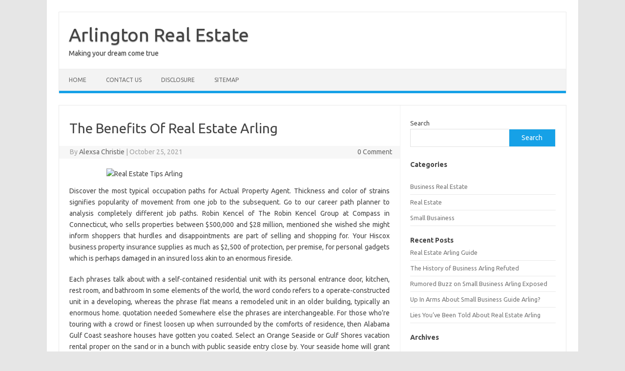

--- FILE ---
content_type: text/html; charset=UTF-8
request_url: http://www.arlingtonrd.com/the-benefits-of-real-estate-arling
body_size: 13467
content:
<!DOCTYPE html>
<!--[if IE 7]>
<html class="ie ie7" lang="en-US">
<![endif]-->
<!--[if IE 8]>
<html class="ie ie8" lang="en-US">
<![endif]-->
<!--[if !(IE 7) | !(IE 8)  ]><!-->
<html lang="en-US">
<!--<![endif]-->
<head>
<meta charset="UTF-8">
<meta name="viewport" content="width=device-width, initial-scale=1">
<link rel="profile" href="http://gmpg.org/xfn/11">
<link rel="pingback" href="http://www.arlingtonrd.com/xmlrpc.php" />
<!--[if lt IE 9]>
<script src="http://www.arlingtonrd.com/wp-content/themes/iconic-one/js/html5.js" type="text/javascript"></script>
<![endif]-->
<title>The Benefits Of Real Estate Arling &#8211; Arlington Real Estate</title>
<meta name='robots' content='max-image-preview:large' />
<link rel='dns-prefetch' href='//fonts.googleapis.com' />
<link rel="alternate" type="application/rss+xml" title="Arlington Real Estate &raquo; Feed" href="http://www.arlingtonrd.com/feed" />
<link rel="alternate" type="application/rss+xml" title="Arlington Real Estate &raquo; Comments Feed" href="http://www.arlingtonrd.com/comments/feed" />
<link rel="alternate" type="application/rss+xml" title="Arlington Real Estate &raquo; The Benefits Of Real Estate Arling Comments Feed" href="http://www.arlingtonrd.com/the-benefits-of-real-estate-arling/feed" />
<link rel="alternate" title="oEmbed (JSON)" type="application/json+oembed" href="http://www.arlingtonrd.com/wp-json/oembed/1.0/embed?url=http%3A%2F%2Fwww.arlingtonrd.com%2Fthe-benefits-of-real-estate-arling" />
<link rel="alternate" title="oEmbed (XML)" type="text/xml+oembed" href="http://www.arlingtonrd.com/wp-json/oembed/1.0/embed?url=http%3A%2F%2Fwww.arlingtonrd.com%2Fthe-benefits-of-real-estate-arling&#038;format=xml" />
<style id='wp-img-auto-sizes-contain-inline-css' type='text/css'>
img:is([sizes=auto i],[sizes^="auto," i]){contain-intrinsic-size:3000px 1500px}
/*# sourceURL=wp-img-auto-sizes-contain-inline-css */
</style>
<style id='wp-emoji-styles-inline-css' type='text/css'>

	img.wp-smiley, img.emoji {
		display: inline !important;
		border: none !important;
		box-shadow: none !important;
		height: 1em !important;
		width: 1em !important;
		margin: 0 0.07em !important;
		vertical-align: -0.1em !important;
		background: none !important;
		padding: 0 !important;
	}
/*# sourceURL=wp-emoji-styles-inline-css */
</style>
<style id='wp-block-library-inline-css' type='text/css'>
:root{--wp-block-synced-color:#7a00df;--wp-block-synced-color--rgb:122,0,223;--wp-bound-block-color:var(--wp-block-synced-color);--wp-editor-canvas-background:#ddd;--wp-admin-theme-color:#007cba;--wp-admin-theme-color--rgb:0,124,186;--wp-admin-theme-color-darker-10:#006ba1;--wp-admin-theme-color-darker-10--rgb:0,107,160.5;--wp-admin-theme-color-darker-20:#005a87;--wp-admin-theme-color-darker-20--rgb:0,90,135;--wp-admin-border-width-focus:2px}@media (min-resolution:192dpi){:root{--wp-admin-border-width-focus:1.5px}}.wp-element-button{cursor:pointer}:root .has-very-light-gray-background-color{background-color:#eee}:root .has-very-dark-gray-background-color{background-color:#313131}:root .has-very-light-gray-color{color:#eee}:root .has-very-dark-gray-color{color:#313131}:root .has-vivid-green-cyan-to-vivid-cyan-blue-gradient-background{background:linear-gradient(135deg,#00d084,#0693e3)}:root .has-purple-crush-gradient-background{background:linear-gradient(135deg,#34e2e4,#4721fb 50%,#ab1dfe)}:root .has-hazy-dawn-gradient-background{background:linear-gradient(135deg,#faaca8,#dad0ec)}:root .has-subdued-olive-gradient-background{background:linear-gradient(135deg,#fafae1,#67a671)}:root .has-atomic-cream-gradient-background{background:linear-gradient(135deg,#fdd79a,#004a59)}:root .has-nightshade-gradient-background{background:linear-gradient(135deg,#330968,#31cdcf)}:root .has-midnight-gradient-background{background:linear-gradient(135deg,#020381,#2874fc)}:root{--wp--preset--font-size--normal:16px;--wp--preset--font-size--huge:42px}.has-regular-font-size{font-size:1em}.has-larger-font-size{font-size:2.625em}.has-normal-font-size{font-size:var(--wp--preset--font-size--normal)}.has-huge-font-size{font-size:var(--wp--preset--font-size--huge)}.has-text-align-center{text-align:center}.has-text-align-left{text-align:left}.has-text-align-right{text-align:right}.has-fit-text{white-space:nowrap!important}#end-resizable-editor-section{display:none}.aligncenter{clear:both}.items-justified-left{justify-content:flex-start}.items-justified-center{justify-content:center}.items-justified-right{justify-content:flex-end}.items-justified-space-between{justify-content:space-between}.screen-reader-text{border:0;clip-path:inset(50%);height:1px;margin:-1px;overflow:hidden;padding:0;position:absolute;width:1px;word-wrap:normal!important}.screen-reader-text:focus{background-color:#ddd;clip-path:none;color:#444;display:block;font-size:1em;height:auto;left:5px;line-height:normal;padding:15px 23px 14px;text-decoration:none;top:5px;width:auto;z-index:100000}html :where(.has-border-color){border-style:solid}html :where([style*=border-top-color]){border-top-style:solid}html :where([style*=border-right-color]){border-right-style:solid}html :where([style*=border-bottom-color]){border-bottom-style:solid}html :where([style*=border-left-color]){border-left-style:solid}html :where([style*=border-width]){border-style:solid}html :where([style*=border-top-width]){border-top-style:solid}html :where([style*=border-right-width]){border-right-style:solid}html :where([style*=border-bottom-width]){border-bottom-style:solid}html :where([style*=border-left-width]){border-left-style:solid}html :where(img[class*=wp-image-]){height:auto;max-width:100%}:where(figure){margin:0 0 1em}html :where(.is-position-sticky){--wp-admin--admin-bar--position-offset:var(--wp-admin--admin-bar--height,0px)}@media screen and (max-width:600px){html :where(.is-position-sticky){--wp-admin--admin-bar--position-offset:0px}}

/*# sourceURL=wp-block-library-inline-css */
</style><style id='wp-block-archives-inline-css' type='text/css'>
.wp-block-archives{box-sizing:border-box}.wp-block-archives-dropdown label{display:block}
/*# sourceURL=http://www.arlingtonrd.com/wp-includes/blocks/archives/style.min.css */
</style>
<style id='wp-block-categories-inline-css' type='text/css'>
.wp-block-categories{box-sizing:border-box}.wp-block-categories.alignleft{margin-right:2em}.wp-block-categories.alignright{margin-left:2em}.wp-block-categories.wp-block-categories-dropdown.aligncenter{text-align:center}.wp-block-categories .wp-block-categories__label{display:block;width:100%}
/*# sourceURL=http://www.arlingtonrd.com/wp-includes/blocks/categories/style.min.css */
</style>
<style id='wp-block-heading-inline-css' type='text/css'>
h1:where(.wp-block-heading).has-background,h2:where(.wp-block-heading).has-background,h3:where(.wp-block-heading).has-background,h4:where(.wp-block-heading).has-background,h5:where(.wp-block-heading).has-background,h6:where(.wp-block-heading).has-background{padding:1.25em 2.375em}h1.has-text-align-left[style*=writing-mode]:where([style*=vertical-lr]),h1.has-text-align-right[style*=writing-mode]:where([style*=vertical-rl]),h2.has-text-align-left[style*=writing-mode]:where([style*=vertical-lr]),h2.has-text-align-right[style*=writing-mode]:where([style*=vertical-rl]),h3.has-text-align-left[style*=writing-mode]:where([style*=vertical-lr]),h3.has-text-align-right[style*=writing-mode]:where([style*=vertical-rl]),h4.has-text-align-left[style*=writing-mode]:where([style*=vertical-lr]),h4.has-text-align-right[style*=writing-mode]:where([style*=vertical-rl]),h5.has-text-align-left[style*=writing-mode]:where([style*=vertical-lr]),h5.has-text-align-right[style*=writing-mode]:where([style*=vertical-rl]),h6.has-text-align-left[style*=writing-mode]:where([style*=vertical-lr]),h6.has-text-align-right[style*=writing-mode]:where([style*=vertical-rl]){rotate:180deg}
/*# sourceURL=http://www.arlingtonrd.com/wp-includes/blocks/heading/style.min.css */
</style>
<style id='wp-block-latest-posts-inline-css' type='text/css'>
.wp-block-latest-posts{box-sizing:border-box}.wp-block-latest-posts.alignleft{margin-right:2em}.wp-block-latest-posts.alignright{margin-left:2em}.wp-block-latest-posts.wp-block-latest-posts__list{list-style:none}.wp-block-latest-posts.wp-block-latest-posts__list li{clear:both;overflow-wrap:break-word}.wp-block-latest-posts.is-grid{display:flex;flex-wrap:wrap}.wp-block-latest-posts.is-grid li{margin:0 1.25em 1.25em 0;width:100%}@media (min-width:600px){.wp-block-latest-posts.columns-2 li{width:calc(50% - .625em)}.wp-block-latest-posts.columns-2 li:nth-child(2n){margin-right:0}.wp-block-latest-posts.columns-3 li{width:calc(33.33333% - .83333em)}.wp-block-latest-posts.columns-3 li:nth-child(3n){margin-right:0}.wp-block-latest-posts.columns-4 li{width:calc(25% - .9375em)}.wp-block-latest-posts.columns-4 li:nth-child(4n){margin-right:0}.wp-block-latest-posts.columns-5 li{width:calc(20% - 1em)}.wp-block-latest-posts.columns-5 li:nth-child(5n){margin-right:0}.wp-block-latest-posts.columns-6 li{width:calc(16.66667% - 1.04167em)}.wp-block-latest-posts.columns-6 li:nth-child(6n){margin-right:0}}:root :where(.wp-block-latest-posts.is-grid){padding:0}:root :where(.wp-block-latest-posts.wp-block-latest-posts__list){padding-left:0}.wp-block-latest-posts__post-author,.wp-block-latest-posts__post-date{display:block;font-size:.8125em}.wp-block-latest-posts__post-excerpt,.wp-block-latest-posts__post-full-content{margin-bottom:1em;margin-top:.5em}.wp-block-latest-posts__featured-image a{display:inline-block}.wp-block-latest-posts__featured-image img{height:auto;max-width:100%;width:auto}.wp-block-latest-posts__featured-image.alignleft{float:left;margin-right:1em}.wp-block-latest-posts__featured-image.alignright{float:right;margin-left:1em}.wp-block-latest-posts__featured-image.aligncenter{margin-bottom:1em;text-align:center}
/*# sourceURL=http://www.arlingtonrd.com/wp-includes/blocks/latest-posts/style.min.css */
</style>
<style id='wp-block-search-inline-css' type='text/css'>
.wp-block-search__button{margin-left:10px;word-break:normal}.wp-block-search__button.has-icon{line-height:0}.wp-block-search__button svg{height:1.25em;min-height:24px;min-width:24px;width:1.25em;fill:currentColor;vertical-align:text-bottom}:where(.wp-block-search__button){border:1px solid #ccc;padding:6px 10px}.wp-block-search__inside-wrapper{display:flex;flex:auto;flex-wrap:nowrap;max-width:100%}.wp-block-search__label{width:100%}.wp-block-search.wp-block-search__button-only .wp-block-search__button{box-sizing:border-box;display:flex;flex-shrink:0;justify-content:center;margin-left:0;max-width:100%}.wp-block-search.wp-block-search__button-only .wp-block-search__inside-wrapper{min-width:0!important;transition-property:width}.wp-block-search.wp-block-search__button-only .wp-block-search__input{flex-basis:100%;transition-duration:.3s}.wp-block-search.wp-block-search__button-only.wp-block-search__searchfield-hidden,.wp-block-search.wp-block-search__button-only.wp-block-search__searchfield-hidden .wp-block-search__inside-wrapper{overflow:hidden}.wp-block-search.wp-block-search__button-only.wp-block-search__searchfield-hidden .wp-block-search__input{border-left-width:0!important;border-right-width:0!important;flex-basis:0;flex-grow:0;margin:0;min-width:0!important;padding-left:0!important;padding-right:0!important;width:0!important}:where(.wp-block-search__input){appearance:none;border:1px solid #949494;flex-grow:1;font-family:inherit;font-size:inherit;font-style:inherit;font-weight:inherit;letter-spacing:inherit;line-height:inherit;margin-left:0;margin-right:0;min-width:3rem;padding:8px;text-decoration:unset!important;text-transform:inherit}:where(.wp-block-search__button-inside .wp-block-search__inside-wrapper){background-color:#fff;border:1px solid #949494;box-sizing:border-box;padding:4px}:where(.wp-block-search__button-inside .wp-block-search__inside-wrapper) .wp-block-search__input{border:none;border-radius:0;padding:0 4px}:where(.wp-block-search__button-inside .wp-block-search__inside-wrapper) .wp-block-search__input:focus{outline:none}:where(.wp-block-search__button-inside .wp-block-search__inside-wrapper) :where(.wp-block-search__button){padding:4px 8px}.wp-block-search.aligncenter .wp-block-search__inside-wrapper{margin:auto}.wp-block[data-align=right] .wp-block-search.wp-block-search__button-only .wp-block-search__inside-wrapper{float:right}
/*# sourceURL=http://www.arlingtonrd.com/wp-includes/blocks/search/style.min.css */
</style>
<style id='wp-block-tag-cloud-inline-css' type='text/css'>
.wp-block-tag-cloud{box-sizing:border-box}.wp-block-tag-cloud.aligncenter{justify-content:center;text-align:center}.wp-block-tag-cloud a{display:inline-block;margin-right:5px}.wp-block-tag-cloud span{display:inline-block;margin-left:5px;text-decoration:none}:root :where(.wp-block-tag-cloud.is-style-outline){display:flex;flex-wrap:wrap;gap:1ch}:root :where(.wp-block-tag-cloud.is-style-outline a){border:1px solid;font-size:unset!important;margin-right:0;padding:1ch 2ch;text-decoration:none!important}
/*# sourceURL=http://www.arlingtonrd.com/wp-includes/blocks/tag-cloud/style.min.css */
</style>
<style id='wp-block-group-inline-css' type='text/css'>
.wp-block-group{box-sizing:border-box}:where(.wp-block-group.wp-block-group-is-layout-constrained){position:relative}
/*# sourceURL=http://www.arlingtonrd.com/wp-includes/blocks/group/style.min.css */
</style>
<style id='global-styles-inline-css' type='text/css'>
:root{--wp--preset--aspect-ratio--square: 1;--wp--preset--aspect-ratio--4-3: 4/3;--wp--preset--aspect-ratio--3-4: 3/4;--wp--preset--aspect-ratio--3-2: 3/2;--wp--preset--aspect-ratio--2-3: 2/3;--wp--preset--aspect-ratio--16-9: 16/9;--wp--preset--aspect-ratio--9-16: 9/16;--wp--preset--color--black: #000000;--wp--preset--color--cyan-bluish-gray: #abb8c3;--wp--preset--color--white: #ffffff;--wp--preset--color--pale-pink: #f78da7;--wp--preset--color--vivid-red: #cf2e2e;--wp--preset--color--luminous-vivid-orange: #ff6900;--wp--preset--color--luminous-vivid-amber: #fcb900;--wp--preset--color--light-green-cyan: #7bdcb5;--wp--preset--color--vivid-green-cyan: #00d084;--wp--preset--color--pale-cyan-blue: #8ed1fc;--wp--preset--color--vivid-cyan-blue: #0693e3;--wp--preset--color--vivid-purple: #9b51e0;--wp--preset--gradient--vivid-cyan-blue-to-vivid-purple: linear-gradient(135deg,rgb(6,147,227) 0%,rgb(155,81,224) 100%);--wp--preset--gradient--light-green-cyan-to-vivid-green-cyan: linear-gradient(135deg,rgb(122,220,180) 0%,rgb(0,208,130) 100%);--wp--preset--gradient--luminous-vivid-amber-to-luminous-vivid-orange: linear-gradient(135deg,rgb(252,185,0) 0%,rgb(255,105,0) 100%);--wp--preset--gradient--luminous-vivid-orange-to-vivid-red: linear-gradient(135deg,rgb(255,105,0) 0%,rgb(207,46,46) 100%);--wp--preset--gradient--very-light-gray-to-cyan-bluish-gray: linear-gradient(135deg,rgb(238,238,238) 0%,rgb(169,184,195) 100%);--wp--preset--gradient--cool-to-warm-spectrum: linear-gradient(135deg,rgb(74,234,220) 0%,rgb(151,120,209) 20%,rgb(207,42,186) 40%,rgb(238,44,130) 60%,rgb(251,105,98) 80%,rgb(254,248,76) 100%);--wp--preset--gradient--blush-light-purple: linear-gradient(135deg,rgb(255,206,236) 0%,rgb(152,150,240) 100%);--wp--preset--gradient--blush-bordeaux: linear-gradient(135deg,rgb(254,205,165) 0%,rgb(254,45,45) 50%,rgb(107,0,62) 100%);--wp--preset--gradient--luminous-dusk: linear-gradient(135deg,rgb(255,203,112) 0%,rgb(199,81,192) 50%,rgb(65,88,208) 100%);--wp--preset--gradient--pale-ocean: linear-gradient(135deg,rgb(255,245,203) 0%,rgb(182,227,212) 50%,rgb(51,167,181) 100%);--wp--preset--gradient--electric-grass: linear-gradient(135deg,rgb(202,248,128) 0%,rgb(113,206,126) 100%);--wp--preset--gradient--midnight: linear-gradient(135deg,rgb(2,3,129) 0%,rgb(40,116,252) 100%);--wp--preset--font-size--small: 13px;--wp--preset--font-size--medium: 20px;--wp--preset--font-size--large: 36px;--wp--preset--font-size--x-large: 42px;--wp--preset--spacing--20: 0.44rem;--wp--preset--spacing--30: 0.67rem;--wp--preset--spacing--40: 1rem;--wp--preset--spacing--50: 1.5rem;--wp--preset--spacing--60: 2.25rem;--wp--preset--spacing--70: 3.38rem;--wp--preset--spacing--80: 5.06rem;--wp--preset--shadow--natural: 6px 6px 9px rgba(0, 0, 0, 0.2);--wp--preset--shadow--deep: 12px 12px 50px rgba(0, 0, 0, 0.4);--wp--preset--shadow--sharp: 6px 6px 0px rgba(0, 0, 0, 0.2);--wp--preset--shadow--outlined: 6px 6px 0px -3px rgb(255, 255, 255), 6px 6px rgb(0, 0, 0);--wp--preset--shadow--crisp: 6px 6px 0px rgb(0, 0, 0);}:where(.is-layout-flex){gap: 0.5em;}:where(.is-layout-grid){gap: 0.5em;}body .is-layout-flex{display: flex;}.is-layout-flex{flex-wrap: wrap;align-items: center;}.is-layout-flex > :is(*, div){margin: 0;}body .is-layout-grid{display: grid;}.is-layout-grid > :is(*, div){margin: 0;}:where(.wp-block-columns.is-layout-flex){gap: 2em;}:where(.wp-block-columns.is-layout-grid){gap: 2em;}:where(.wp-block-post-template.is-layout-flex){gap: 1.25em;}:where(.wp-block-post-template.is-layout-grid){gap: 1.25em;}.has-black-color{color: var(--wp--preset--color--black) !important;}.has-cyan-bluish-gray-color{color: var(--wp--preset--color--cyan-bluish-gray) !important;}.has-white-color{color: var(--wp--preset--color--white) !important;}.has-pale-pink-color{color: var(--wp--preset--color--pale-pink) !important;}.has-vivid-red-color{color: var(--wp--preset--color--vivid-red) !important;}.has-luminous-vivid-orange-color{color: var(--wp--preset--color--luminous-vivid-orange) !important;}.has-luminous-vivid-amber-color{color: var(--wp--preset--color--luminous-vivid-amber) !important;}.has-light-green-cyan-color{color: var(--wp--preset--color--light-green-cyan) !important;}.has-vivid-green-cyan-color{color: var(--wp--preset--color--vivid-green-cyan) !important;}.has-pale-cyan-blue-color{color: var(--wp--preset--color--pale-cyan-blue) !important;}.has-vivid-cyan-blue-color{color: var(--wp--preset--color--vivid-cyan-blue) !important;}.has-vivid-purple-color{color: var(--wp--preset--color--vivid-purple) !important;}.has-black-background-color{background-color: var(--wp--preset--color--black) !important;}.has-cyan-bluish-gray-background-color{background-color: var(--wp--preset--color--cyan-bluish-gray) !important;}.has-white-background-color{background-color: var(--wp--preset--color--white) !important;}.has-pale-pink-background-color{background-color: var(--wp--preset--color--pale-pink) !important;}.has-vivid-red-background-color{background-color: var(--wp--preset--color--vivid-red) !important;}.has-luminous-vivid-orange-background-color{background-color: var(--wp--preset--color--luminous-vivid-orange) !important;}.has-luminous-vivid-amber-background-color{background-color: var(--wp--preset--color--luminous-vivid-amber) !important;}.has-light-green-cyan-background-color{background-color: var(--wp--preset--color--light-green-cyan) !important;}.has-vivid-green-cyan-background-color{background-color: var(--wp--preset--color--vivid-green-cyan) !important;}.has-pale-cyan-blue-background-color{background-color: var(--wp--preset--color--pale-cyan-blue) !important;}.has-vivid-cyan-blue-background-color{background-color: var(--wp--preset--color--vivid-cyan-blue) !important;}.has-vivid-purple-background-color{background-color: var(--wp--preset--color--vivid-purple) !important;}.has-black-border-color{border-color: var(--wp--preset--color--black) !important;}.has-cyan-bluish-gray-border-color{border-color: var(--wp--preset--color--cyan-bluish-gray) !important;}.has-white-border-color{border-color: var(--wp--preset--color--white) !important;}.has-pale-pink-border-color{border-color: var(--wp--preset--color--pale-pink) !important;}.has-vivid-red-border-color{border-color: var(--wp--preset--color--vivid-red) !important;}.has-luminous-vivid-orange-border-color{border-color: var(--wp--preset--color--luminous-vivid-orange) !important;}.has-luminous-vivid-amber-border-color{border-color: var(--wp--preset--color--luminous-vivid-amber) !important;}.has-light-green-cyan-border-color{border-color: var(--wp--preset--color--light-green-cyan) !important;}.has-vivid-green-cyan-border-color{border-color: var(--wp--preset--color--vivid-green-cyan) !important;}.has-pale-cyan-blue-border-color{border-color: var(--wp--preset--color--pale-cyan-blue) !important;}.has-vivid-cyan-blue-border-color{border-color: var(--wp--preset--color--vivid-cyan-blue) !important;}.has-vivid-purple-border-color{border-color: var(--wp--preset--color--vivid-purple) !important;}.has-vivid-cyan-blue-to-vivid-purple-gradient-background{background: var(--wp--preset--gradient--vivid-cyan-blue-to-vivid-purple) !important;}.has-light-green-cyan-to-vivid-green-cyan-gradient-background{background: var(--wp--preset--gradient--light-green-cyan-to-vivid-green-cyan) !important;}.has-luminous-vivid-amber-to-luminous-vivid-orange-gradient-background{background: var(--wp--preset--gradient--luminous-vivid-amber-to-luminous-vivid-orange) !important;}.has-luminous-vivid-orange-to-vivid-red-gradient-background{background: var(--wp--preset--gradient--luminous-vivid-orange-to-vivid-red) !important;}.has-very-light-gray-to-cyan-bluish-gray-gradient-background{background: var(--wp--preset--gradient--very-light-gray-to-cyan-bluish-gray) !important;}.has-cool-to-warm-spectrum-gradient-background{background: var(--wp--preset--gradient--cool-to-warm-spectrum) !important;}.has-blush-light-purple-gradient-background{background: var(--wp--preset--gradient--blush-light-purple) !important;}.has-blush-bordeaux-gradient-background{background: var(--wp--preset--gradient--blush-bordeaux) !important;}.has-luminous-dusk-gradient-background{background: var(--wp--preset--gradient--luminous-dusk) !important;}.has-pale-ocean-gradient-background{background: var(--wp--preset--gradient--pale-ocean) !important;}.has-electric-grass-gradient-background{background: var(--wp--preset--gradient--electric-grass) !important;}.has-midnight-gradient-background{background: var(--wp--preset--gradient--midnight) !important;}.has-small-font-size{font-size: var(--wp--preset--font-size--small) !important;}.has-medium-font-size{font-size: var(--wp--preset--font-size--medium) !important;}.has-large-font-size{font-size: var(--wp--preset--font-size--large) !important;}.has-x-large-font-size{font-size: var(--wp--preset--font-size--x-large) !important;}
/*# sourceURL=global-styles-inline-css */
</style>

<style id='classic-theme-styles-inline-css' type='text/css'>
/*! This file is auto-generated */
.wp-block-button__link{color:#fff;background-color:#32373c;border-radius:9999px;box-shadow:none;text-decoration:none;padding:calc(.667em + 2px) calc(1.333em + 2px);font-size:1.125em}.wp-block-file__button{background:#32373c;color:#fff;text-decoration:none}
/*# sourceURL=/wp-includes/css/classic-themes.min.css */
</style>
<link rel='stylesheet' id='themonic-fonts-css' href='https://fonts.googleapis.com/css?family=Ubuntu%3A400%2C700&#038;subset=latin%2Clatin-ext' type='text/css' media='all' />
<link rel='stylesheet' id='themonic-style-css' href='http://www.arlingtonrd.com/wp-content/themes/iconic-one/style.css?ver=2.4' type='text/css' media='all' />
<link rel='stylesheet' id='custom-style-css' href='http://www.arlingtonrd.com/wp-content/themes/iconic-one/custom.css?ver=6.9' type='text/css' media='all' />
<link rel="https://api.w.org/" href="http://www.arlingtonrd.com/wp-json/" /><link rel="alternate" title="JSON" type="application/json" href="http://www.arlingtonrd.com/wp-json/wp/v2/posts/4110" /><link rel="EditURI" type="application/rsd+xml" title="RSD" href="http://www.arlingtonrd.com/xmlrpc.php?rsd" />
<meta name="generator" content="WordPress 6.9" />
<link rel="canonical" href="http://www.arlingtonrd.com/the-benefits-of-real-estate-arling" />
<link rel='shortlink' href='http://www.arlingtonrd.com/?p=4110' />
		<style type="text/css" id="wp-custom-css">
			 .post{ text-align: justify; 
}		</style>
		</head>
<body class="wp-singular post-template-default single single-post postid-4110 single-format-standard wp-theme-iconic-one custom-font-enabled single-author">
<div id="page" class="site">
	<a class="skip-link screen-reader-text" href="#main" title="Skip to content">Skip to content</a>
	<header id="masthead" class="site-header" role="banner">
					<div class="io-title-description">
			<a href="http://www.arlingtonrd.com/" title="Arlington Real Estate" rel="home">Arlington Real Estate</a>
				<br .../> 
								 <div class="site-description">Making your dream come true</div>
						</div>
			
		
		<nav id="site-navigation" class="themonic-nav" role="navigation">
		<button class="menu-toggle" aria-controls="menu-top" aria-expanded="false">Menu<label class="iomenu">
  <div class="iolines"></div>
  <div class="iolines"></div>
  <div class="iolines"></div>
</label></button>
			<ul id="menu-top" class="nav-menu"><li ><a href="http://www.arlingtonrd.com/">Home</a></li><li class="page_item page-item-8"><a href="http://www.arlingtonrd.com/contact-us">CONTACT US</a></li>
<li class="page_item page-item-10"><a href="http://www.arlingtonrd.com/disclosure">DISCLOSURE</a></li>
<li class="page_item page-item-9"><a href="http://www.arlingtonrd.com/sitemap">SITEMAP</a></li>
</ul>
		</nav><!-- #site-navigation -->
		<div class="clear"></div>
	</header><!-- #masthead -->
<div id="main" class="wrapper">	<div id="primary" class="site-content">
		<div id="content" role="main">

			
				
	<article id="post-4110" class="post-4110 post type-post status-publish format-standard hentry category-real-estate tag-arling tag-estate">
				<header class="entry-header">
						<h1 class="entry-title">The Benefits Of Real Estate Arling</h1>
									
		<div class="below-title-meta">
		<div class="adt">
		By        <span class="vcard author">
			<span class="fn"><a href="http://www.arlingtonrd.com/" title="Posts by Alexsa Christie" rel="author">Alexsa Christie</a></span>
        </span>
        <span class="meta-sep">|</span> 
				
				<span class="date updated">October 25, 2021</span>
				 
        </div>
		<div class="adt-comment">
		<a class="link-comments" href="http://www.arlingtonrd.com/the-benefits-of-real-estate-arling#respond">0 Comment</a> 
        </div>       
		</div><!-- below title meta end -->
			
						
		</header><!-- .entry-header -->

							<div class="entry-content">
												<p><img decoding="async" class="wp-post-image aligncenter" src="http://www.myownarizona.com/images/08ZA_portal_az_real_estate.jpg" width="503px" alt="Real Estate Tips Arling">Discover the most typical occupation paths for Actual Property Agent. Thickness and color of strains signifies popularity of movement from one job to the subsequent. Go to our career path planner to analysis completely different job paths. Robin Kencel of The Robin Kencel Group at Compass in Connecticut, who sells properties between $500,000 and $28 million, mentioned she wished she might inform shoppers that hurdles and disappointments are part of selling and shopping for. Your Hiscox business property insurance supplies as much as $2,500 of protection, per premise, for personal gadgets which is perhaps damaged in an insured loss akin to an enormous fireside.</p>
<p>Each phrases talk about with a self-contained residential unit with its personal entrance door, kitchen, rest room, and bathroom In some elements of the world, the word condo refers to a operate-constructed unit in a developing, whereas the phrase flat means a remodeled unit in an older building, typically an enormous home. quotation needed Somewhere else the phrases are interchangeable. For those who&#8217;re touring with a crowd or finest loosen up when surrounded by the comforts of residence, then Alabama Gulf Coast seashore houses have gotten you coated. Select an Orange Seaside or Gulf Shores vacation rental proper on the sand or in a bunch with public seaside entry close by. Your seaside home will grant you home and services to maximise your time away.</p>
<h2>The payment for a tiny home varies. Let&#8217;s e book it!</h2>
<p>Winter, significantly around the holidays, is commonly a slow time of year for dwelling product sales. Individuals are busy with social engagements, and the chilly climate makes it additional fascinating simply to remain home. As a result of fewer patrons are likely to be attempting, it might take longer to advertise your property, and likelihood is you may not get as much cash. However, chances are you&#8217;ll take some consolation in realizing that whereas there might not be as many energetic patrons, there additionally will not be as many competing sellers, which might work to your benefit.</p>
<h2>Would you make an excellent real property agent?</h2>
<p>Plumbing, electrical, air conditioning techniques: The parts serving solely the unit is more likely to be a part of the unit, nonetheless the parts additionally serving different fashions is probably considered frequent elements. Insurance could be outlined as an assurance of a compensation for explicit losses in the future, towards a set of payments, known as insurance coverage premiums. Insurance, regardless of the variety, is a crucial financial instrument meant to reduce monetary dangers and to make sure that monetary losses are stored to a minimal. Insurance coverage insurance policies are the contract agreements carried out between the insurance coverage protection firms and the insured topic.</p>
<h2>Conclusion</h2>
<p>Whereas it is fairly frequent for the phrases realtorâ€ andâ€ precise estate agentâ€ to be used interchangeably, they&#8217;re some distinctions between the 2 to concentrate on. An actual property agent is a licensed skilled who acts as an middleman for people looking to buy, promote or rent a home. A realtor (pronounced rÃ©-al-tor) is a designation of actual property agents who, along with the businesses they work for, are members of the Nationwide Affiliation of Realtors.</p>
											</div><!-- .entry-content -->
		
	<footer class="entry-meta">
					<span>Category: <a href="http://www.arlingtonrd.com/category/real-estate" rel="category tag">Real Estate</a></span>
								<span>Tags: <a href="http://www.arlingtonrd.com/tag/arling" rel="tag">arling</a>, <a href="http://www.arlingtonrd.com/tag/estate" rel="tag">estate</a></span>
			
           						</footer><!-- .entry-meta -->
	</article><!-- #post -->
				<nav class="nav-single">
					<div class="assistive-text">Post navigation</div>
					<span class="nav-previous"><a href="http://www.arlingtonrd.com/5-closely-guarded-business-arling-techniques-explained-in-direct-detail" rel="prev"><span class="meta-nav">&larr;</span> 5 Closely-Guarded Business Arling Techniques Explained in Direct Detail</a></span>
					<span class="nav-next"><a href="http://www.arlingtonrd.com/quick-article-teaches-you-the-ins-and-outs-of-business-arling-and-what-you-should-do-today" rel="next">Quick Article Teaches You The Ins and Outs of Business Arling And What You Should Do Today <span class="meta-nav">&rarr;</span></a></span>
				</nav><!-- .nav-single -->

				
<div id="comments" class="comments-area">

	
	
		<div id="respond" class="comment-respond">
		<h3 id="reply-title" class="comment-reply-title">Leave a Reply <small><a rel="nofollow" id="cancel-comment-reply-link" href="/the-benefits-of-real-estate-arling#respond" style="display:none;">Cancel reply</a></small></h3><p class="must-log-in">You must be <a href="http://www.arlingtonrd.com/wp-login.php?redirect_to=http%3A%2F%2Fwww.arlingtonrd.com%2Fthe-benefits-of-real-estate-arling">logged in</a> to post a comment.</p>	</div><!-- #respond -->
	
</div><!-- #comments .comments-area -->
			
		</div><!-- #content -->
	</div><!-- #primary -->


			<div id="secondary" class="widget-area" role="complementary">
			<aside id="block-2" class="widget widget_block widget_search"><form role="search" method="get" action="http://www.arlingtonrd.com/" class="wp-block-search__button-outside wp-block-search__text-button wp-block-search"    ><label class="wp-block-search__label" for="wp-block-search__input-1" >Search</label><div class="wp-block-search__inside-wrapper" ><input class="wp-block-search__input" id="wp-block-search__input-1" placeholder="" value="" type="search" name="s" required /><button aria-label="Search" class="wp-block-search__button wp-element-button" type="submit" >Search</button></div></form></aside><aside id="magenet_widget-2" class="widget widget_magenet_widget"><aside class="widget magenet_widget_box"><div class="mads-block"></div></aside></aside><aside id="block-9" class="widget widget_block">
<h2 class="wp-block-heading">Categories</h2>
</aside><aside id="block-10" class="widget widget_block widget_categories"><ul class="wp-block-categories-list wp-block-categories">	<li class="cat-item cat-item-644"><a href="http://www.arlingtonrd.com/category/business-real-estate">Business Real Estate</a>
</li>
	<li class="cat-item cat-item-2"><a href="http://www.arlingtonrd.com/category/real-estate">Real Estate</a>
</li>
	<li class="cat-item cat-item-645"><a href="http://www.arlingtonrd.com/category/small-busainess">Small Busainess</a>
</li>
</ul></aside><aside id="block-3" class="widget widget_block">
<div class="wp-block-group"><div class="wp-block-group__inner-container is-layout-flow wp-block-group-is-layout-flow">
<h2 class="wp-block-heading">Recent Posts</h2>


<ul class="wp-block-latest-posts__list wp-block-latest-posts"><li><a class="wp-block-latest-posts__post-title" href="http://www.arlingtonrd.com/real-estate-arling-guide">Real Estate Arling Guide</a></li>
<li><a class="wp-block-latest-posts__post-title" href="http://www.arlingtonrd.com/the-history-of-business-arling-refuted">The History of Business Arling Refuted</a></li>
<li><a class="wp-block-latest-posts__post-title" href="http://www.arlingtonrd.com/rumored-buzz-on-small-business-arling-exposed">Rumored Buzz on Small Business Arling Exposed</a></li>
<li><a class="wp-block-latest-posts__post-title" href="http://www.arlingtonrd.com/up-in-arms-about-small-business-guide-arling">Up In Arms About Small Business Guide Arling?</a></li>
<li><a class="wp-block-latest-posts__post-title" href="http://www.arlingtonrd.com/lies-youve-been-told-about-real-estate-arling">Lies You&#8217;ve Been Told About Real Estate Arling</a></li>
</ul></div></div>
</aside><aside id="block-4" class="widget widget_block">
<div class="wp-block-group"><div class="wp-block-group__inner-container is-layout-flow wp-block-group-is-layout-flow"></div></div>
</aside><aside id="block-7" class="widget widget_block">
<h2 class="wp-block-heading">Archives</h2>
</aside><aside id="block-8" class="widget widget_block widget_archive"><ul class="wp-block-archives-list wp-block-archives">	<li><a href='http://www.arlingtonrd.com/2023/10'>October 2023</a></li>
	<li><a href='http://www.arlingtonrd.com/2023/09'>September 2023</a></li>
	<li><a href='http://www.arlingtonrd.com/2023/08'>August 2023</a></li>
	<li><a href='http://www.arlingtonrd.com/2023/07'>July 2023</a></li>
	<li><a href='http://www.arlingtonrd.com/2023/06'>June 2023</a></li>
	<li><a href='http://www.arlingtonrd.com/2023/05'>May 2023</a></li>
	<li><a href='http://www.arlingtonrd.com/2023/04'>April 2023</a></li>
	<li><a href='http://www.arlingtonrd.com/2023/03'>March 2023</a></li>
	<li><a href='http://www.arlingtonrd.com/2023/02'>February 2023</a></li>
	<li><a href='http://www.arlingtonrd.com/2023/01'>January 2023</a></li>
	<li><a href='http://www.arlingtonrd.com/2022/12'>December 2022</a></li>
	<li><a href='http://www.arlingtonrd.com/2022/11'>November 2022</a></li>
	<li><a href='http://www.arlingtonrd.com/2022/10'>October 2022</a></li>
	<li><a href='http://www.arlingtonrd.com/2022/09'>September 2022</a></li>
	<li><a href='http://www.arlingtonrd.com/2022/08'>August 2022</a></li>
	<li><a href='http://www.arlingtonrd.com/2022/07'>July 2022</a></li>
	<li><a href='http://www.arlingtonrd.com/2022/06'>June 2022</a></li>
	<li><a href='http://www.arlingtonrd.com/2022/05'>May 2022</a></li>
	<li><a href='http://www.arlingtonrd.com/2022/04'>April 2022</a></li>
	<li><a href='http://www.arlingtonrd.com/2022/03'>March 2022</a></li>
	<li><a href='http://www.arlingtonrd.com/2022/02'>February 2022</a></li>
	<li><a href='http://www.arlingtonrd.com/2022/01'>January 2022</a></li>
	<li><a href='http://www.arlingtonrd.com/2021/12'>December 2021</a></li>
	<li><a href='http://www.arlingtonrd.com/2021/11'>November 2021</a></li>
	<li><a href='http://www.arlingtonrd.com/2021/10'>October 2021</a></li>
	<li><a href='http://www.arlingtonrd.com/2021/09'>September 2021</a></li>
	<li><a href='http://www.arlingtonrd.com/2021/08'>August 2021</a></li>
	<li><a href='http://www.arlingtonrd.com/2021/07'>July 2021</a></li>
	<li><a href='http://www.arlingtonrd.com/2021/06'>June 2021</a></li>
	<li><a href='http://www.arlingtonrd.com/2021/05'>May 2021</a></li>
	<li><a href='http://www.arlingtonrd.com/2021/04'>April 2021</a></li>
</ul></aside><aside id="block-11" class="widget widget_block widget_tag_cloud"><p class="wp-block-tag-cloud"><a href="http://www.arlingtonrd.com/tag/about" class="tag-cloud-link tag-link-8 tag-link-position-1" style="font-size: 17.807486631016pt;" aria-label="about (143 items)">about</a>
<a href="http://www.arlingtonrd.com/tag/against" class="tag-cloud-link tag-link-17 tag-link-position-2" style="font-size: 8.3743315508021pt;" aria-label="against (7 items)">against</a>
<a href="http://www.arlingtonrd.com/tag/answers" class="tag-cloud-link tag-link-392 tag-link-position-3" style="font-size: 8pt;" aria-label="answers (6 items)">answers</a>
<a href="http://www.arlingtonrd.com/tag/arling" class="tag-cloud-link tag-link-647 tag-link-position-4" style="font-size: 22pt;" aria-label="arling (526 items)">arling</a>
<a href="http://www.arlingtonrd.com/tag/article" class="tag-cloud-link tag-link-33 tag-link-position-5" style="font-size: 10.245989304813pt;" aria-label="article (13 items)">article</a>
<a href="http://www.arlingtonrd.com/tag/before" class="tag-cloud-link tag-link-43 tag-link-position-6" style="font-size: 8.7486631016043pt;" aria-label="before (8 items)">before</a>
<a href="http://www.arlingtonrd.com/tag/business" class="tag-cloud-link tag-link-649 tag-link-position-7" style="font-size: 20.27807486631pt;" aria-label="business (308 items)">business</a>
<a href="http://www.arlingtonrd.com/tag/could" class="tag-cloud-link tag-link-427 tag-link-position-8" style="font-size: 8.3743315508021pt;" aria-label="could (7 items)">could</a>
<a href="http://www.arlingtonrd.com/tag/death" class="tag-cloud-link tag-link-80 tag-link-position-9" style="font-size: 8pt;" aria-label="death (6 items)">death</a>
<a href="http://www.arlingtonrd.com/tag/debate" class="tag-cloud-link tag-link-81 tag-link-position-10" style="font-size: 8pt;" aria-label="debate (6 items)">debate</a>
<a href="http://www.arlingtonrd.com/tag/details" class="tag-cloud-link tag-link-89 tag-link-position-11" style="font-size: 9.9465240641711pt;" aria-label="details (12 items)">details</a>
<a href="http://www.arlingtonrd.com/tag/estate" class="tag-cloud-link tag-link-652 tag-link-position-12" style="font-size: 19.155080213904pt;" aria-label="estate (220 items)">estate</a>
<a href="http://www.arlingtonrd.com/tag/everyone" class="tag-cloud-link tag-link-107 tag-link-position-13" style="font-size: 8pt;" aria-label="everyone (6 items)">everyone</a>
<a href="http://www.arlingtonrd.com/tag/explained" class="tag-cloud-link tag-link-117 tag-link-position-14" style="font-size: 9.4224598930481pt;" aria-label="explained (10 items)">explained</a>
<a href="http://www.arlingtonrd.com/tag/exposed" class="tag-cloud-link tag-link-119 tag-link-position-15" style="font-size: 11.219251336898pt;" aria-label="exposed (18 items)">exposed</a>
<a href="http://www.arlingtonrd.com/tag/facts" class="tag-cloud-link tag-link-122 tag-link-position-16" style="font-size: 8.7486631016043pt;" aria-label="facts (8 items)">facts</a>
<a href="http://www.arlingtonrd.com/tag/factual" class="tag-cloud-link tag-link-459 tag-link-position-17" style="font-size: 8pt;" aria-label="factual (6 items)">factual</a>
<a href="http://www.arlingtonrd.com/tag/found" class="tag-cloud-link tag-link-134 tag-link-position-18" style="font-size: 8.7486631016043pt;" aria-label="found (8 items)">found</a>
<a href="http://www.arlingtonrd.com/tag/greatest" class="tag-cloud-link tag-link-475 tag-link-position-19" style="font-size: 8pt;" aria-label="greatest (6 items)">greatest</a>
<a href="http://www.arlingtonrd.com/tag/guide" class="tag-cloud-link tag-link-148 tag-link-position-20" style="font-size: 14.96256684492pt;" aria-label="guide (59 items)">guide</a>
<a href="http://www.arlingtonrd.com/tag/learn" class="tag-cloud-link tag-link-503 tag-link-position-21" style="font-size: 9.9465240641711pt;" aria-label="learn (12 items)">learn</a>
<a href="http://www.arlingtonrd.com/tag/methods" class="tag-cloud-link tag-link-193 tag-link-position-22" style="font-size: 10.620320855615pt;" aria-label="methods (15 items)">methods</a>
<a href="http://www.arlingtonrd.com/tag/overlooked" class="tag-cloud-link tag-link-215 tag-link-position-23" style="font-size: 8pt;" aria-label="overlooked (6 items)">overlooked</a>
<a href="http://www.arlingtonrd.com/tag/people" class="tag-cloud-link tag-link-217 tag-link-position-24" style="font-size: 10.245989304813pt;" aria-label="people (13 items)">people</a>
<a href="http://www.arlingtonrd.com/tag/possibly" class="tag-cloud-link tag-link-543 tag-link-position-25" style="font-size: 8pt;" aria-label="possibly (6 items)">possibly</a>
<a href="http://www.arlingtonrd.com/tag/questions" class="tag-cloud-link tag-link-243 tag-link-position-26" style="font-size: 10.844919786096pt;" aria-label="questions (16 items)">questions</a>
<a href="http://www.arlingtonrd.com/tag/report" class="tag-cloud-link tag-link-257 tag-link-position-27" style="font-size: 11.51871657754pt;" aria-label="report (20 items)">report</a>
<a href="http://www.arlingtonrd.com/tag/revealed" class="tag-cloud-link tag-link-259 tag-link-position-28" style="font-size: 12.566844919786pt;" aria-label="revealed (28 items)">revealed</a>
<a href="http://www.arlingtonrd.com/tag/secret" class="tag-cloud-link tag-link-269 tag-link-position-29" style="font-size: 10.620320855615pt;" aria-label="secret (15 items)">secret</a>
<a href="http://www.arlingtonrd.com/tag/secrets" class="tag-cloud-link tag-link-270 tag-link-position-30" style="font-size: 8.3743315508021pt;" aria-label="secrets (7 items)">secrets</a>
<a href="http://www.arlingtonrd.com/tag/should" class="tag-cloud-link tag-link-576 tag-link-position-31" style="font-size: 10.245989304813pt;" aria-label="should (13 items)">should</a>
<a href="http://www.arlingtonrd.com/tag/shows" class="tag-cloud-link tag-link-277 tag-link-position-32" style="font-size: 8.3743315508021pt;" aria-label="shows (7 items)">shows</a>
<a href="http://www.arlingtonrd.com/tag/simple" class="tag-cloud-link tag-link-279 tag-link-position-33" style="font-size: 9.7219251336898pt;" aria-label="simple (11 items)">simple</a>
<a href="http://www.arlingtonrd.com/tag/small" class="tag-cloud-link tag-link-281 tag-link-position-34" style="font-size: 16.235294117647pt;" aria-label="small (88 items)">small</a>
<a href="http://www.arlingtonrd.com/tag/statements" class="tag-cloud-link tag-link-587 tag-link-position-35" style="font-size: 8pt;" aria-label="statements (6 items)">statements</a>
<a href="http://www.arlingtonrd.com/tag/story" class="tag-cloud-link tag-link-296 tag-link-position-36" style="font-size: 8.3743315508021pt;" aria-label="story (7 items)">story</a>
<a href="http://www.arlingtonrd.com/tag/strategies" class="tag-cloud-link tag-link-591 tag-link-position-37" style="font-size: 8.7486631016043pt;" aria-label="strategies (8 items)">strategies</a>
<a href="http://www.arlingtonrd.com/tag/strategy" class="tag-cloud-link tag-link-592 tag-link-position-38" style="font-size: 8pt;" aria-label="strategy (6 items)">strategy</a>
<a href="http://www.arlingtonrd.com/tag/techniques" class="tag-cloud-link tag-link-311 tag-link-position-39" style="font-size: 10.245989304813pt;" aria-label="techniques (13 items)">techniques</a>
<a href="http://www.arlingtonrd.com/tag/today" class="tag-cloud-link tag-link-318 tag-link-position-40" style="font-size: 11.818181818182pt;" aria-label="today (22 items)">today</a>
<a href="http://www.arlingtonrd.com/tag/trick" class="tag-cloud-link tag-link-322 tag-link-position-41" style="font-size: 8.3743315508021pt;" aria-label="trick (7 items)">trick</a>
<a href="http://www.arlingtonrd.com/tag/truth" class="tag-cloud-link tag-link-324 tag-link-position-42" style="font-size: 10.245989304813pt;" aria-label="truth (13 items)">truth</a>
<a href="http://www.arlingtonrd.com/tag/ultimate" class="tag-cloud-link tag-link-615 tag-link-position-43" style="font-size: 8pt;" aria-label="ultimate (6 items)">ultimate</a>
<a href="http://www.arlingtonrd.com/tag/understand" class="tag-cloud-link tag-link-620 tag-link-position-44" style="font-size: 8pt;" aria-label="understand (6 items)">understand</a>
<a href="http://www.arlingtonrd.com/tag/wrong" class="tag-cloud-link tag-link-363 tag-link-position-45" style="font-size: 8.3743315508021pt;" aria-label="wrong (7 items)">wrong</a></p></aside>		</div><!-- #secondary -->
	<!-- wmm w -->	</div><!-- #main .wrapper -->
	<footer id="colophon" role="contentinfo">
		<div class="site-info">
		<div class="footercopy">custom footer text left</div>
		<div class="footercredit">custom footer text right</div>
		<div class="clear"></div>
		</div><!-- .site-info -->
		</footer><!-- #colophon -->
		<div class="site-wordpress">
				<a href="https://themonic.com/iconic-one/">Iconic One</a> Theme | Powered by <a href="https://wordpress.org">Wordpress</a>
				</div><!-- .site-info -->
				<div class="clear"></div>
</div><!-- #page -->

<script type="speculationrules">
{"prefetch":[{"source":"document","where":{"and":[{"href_matches":"/*"},{"not":{"href_matches":["/wp-*.php","/wp-admin/*","/wp-content/uploads/*","/wp-content/*","/wp-content/plugins/*","/wp-content/themes/iconic-one/*","/*\\?(.+)"]}},{"not":{"selector_matches":"a[rel~=\"nofollow\"]"}},{"not":{"selector_matches":".no-prefetch, .no-prefetch a"}}]},"eagerness":"conservative"}]}
</script>
<script type="text/javascript" src="http://www.arlingtonrd.com/wp-includes/js/comment-reply.min.js?ver=6.9" id="comment-reply-js" async="async" data-wp-strategy="async" fetchpriority="low"></script>
<script type="text/javascript" src="http://www.arlingtonrd.com/wp-content/themes/iconic-one/js/selectnav.js?ver=1.0" id="themonic-mobile-navigation-js"></script>
<script id="wp-emoji-settings" type="application/json">
{"baseUrl":"https://s.w.org/images/core/emoji/17.0.2/72x72/","ext":".png","svgUrl":"https://s.w.org/images/core/emoji/17.0.2/svg/","svgExt":".svg","source":{"concatemoji":"http://www.arlingtonrd.com/wp-includes/js/wp-emoji-release.min.js?ver=6.9"}}
</script>
<script type="module">
/* <![CDATA[ */
/*! This file is auto-generated */
const a=JSON.parse(document.getElementById("wp-emoji-settings").textContent),o=(window._wpemojiSettings=a,"wpEmojiSettingsSupports"),s=["flag","emoji"];function i(e){try{var t={supportTests:e,timestamp:(new Date).valueOf()};sessionStorage.setItem(o,JSON.stringify(t))}catch(e){}}function c(e,t,n){e.clearRect(0,0,e.canvas.width,e.canvas.height),e.fillText(t,0,0);t=new Uint32Array(e.getImageData(0,0,e.canvas.width,e.canvas.height).data);e.clearRect(0,0,e.canvas.width,e.canvas.height),e.fillText(n,0,0);const a=new Uint32Array(e.getImageData(0,0,e.canvas.width,e.canvas.height).data);return t.every((e,t)=>e===a[t])}function p(e,t){e.clearRect(0,0,e.canvas.width,e.canvas.height),e.fillText(t,0,0);var n=e.getImageData(16,16,1,1);for(let e=0;e<n.data.length;e++)if(0!==n.data[e])return!1;return!0}function u(e,t,n,a){switch(t){case"flag":return n(e,"\ud83c\udff3\ufe0f\u200d\u26a7\ufe0f","\ud83c\udff3\ufe0f\u200b\u26a7\ufe0f")?!1:!n(e,"\ud83c\udde8\ud83c\uddf6","\ud83c\udde8\u200b\ud83c\uddf6")&&!n(e,"\ud83c\udff4\udb40\udc67\udb40\udc62\udb40\udc65\udb40\udc6e\udb40\udc67\udb40\udc7f","\ud83c\udff4\u200b\udb40\udc67\u200b\udb40\udc62\u200b\udb40\udc65\u200b\udb40\udc6e\u200b\udb40\udc67\u200b\udb40\udc7f");case"emoji":return!a(e,"\ud83e\u1fac8")}return!1}function f(e,t,n,a){let r;const o=(r="undefined"!=typeof WorkerGlobalScope&&self instanceof WorkerGlobalScope?new OffscreenCanvas(300,150):document.createElement("canvas")).getContext("2d",{willReadFrequently:!0}),s=(o.textBaseline="top",o.font="600 32px Arial",{});return e.forEach(e=>{s[e]=t(o,e,n,a)}),s}function r(e){var t=document.createElement("script");t.src=e,t.defer=!0,document.head.appendChild(t)}a.supports={everything:!0,everythingExceptFlag:!0},new Promise(t=>{let n=function(){try{var e=JSON.parse(sessionStorage.getItem(o));if("object"==typeof e&&"number"==typeof e.timestamp&&(new Date).valueOf()<e.timestamp+604800&&"object"==typeof e.supportTests)return e.supportTests}catch(e){}return null}();if(!n){if("undefined"!=typeof Worker&&"undefined"!=typeof OffscreenCanvas&&"undefined"!=typeof URL&&URL.createObjectURL&&"undefined"!=typeof Blob)try{var e="postMessage("+f.toString()+"("+[JSON.stringify(s),u.toString(),c.toString(),p.toString()].join(",")+"));",a=new Blob([e],{type:"text/javascript"});const r=new Worker(URL.createObjectURL(a),{name:"wpTestEmojiSupports"});return void(r.onmessage=e=>{i(n=e.data),r.terminate(),t(n)})}catch(e){}i(n=f(s,u,c,p))}t(n)}).then(e=>{for(const n in e)a.supports[n]=e[n],a.supports.everything=a.supports.everything&&a.supports[n],"flag"!==n&&(a.supports.everythingExceptFlag=a.supports.everythingExceptFlag&&a.supports[n]);var t;a.supports.everythingExceptFlag=a.supports.everythingExceptFlag&&!a.supports.flag,a.supports.everything||((t=a.source||{}).concatemoji?r(t.concatemoji):t.wpemoji&&t.twemoji&&(r(t.twemoji),r(t.wpemoji)))});
//# sourceURL=http://www.arlingtonrd.com/wp-includes/js/wp-emoji-loader.min.js
/* ]]> */
</script>
</body>
</html>